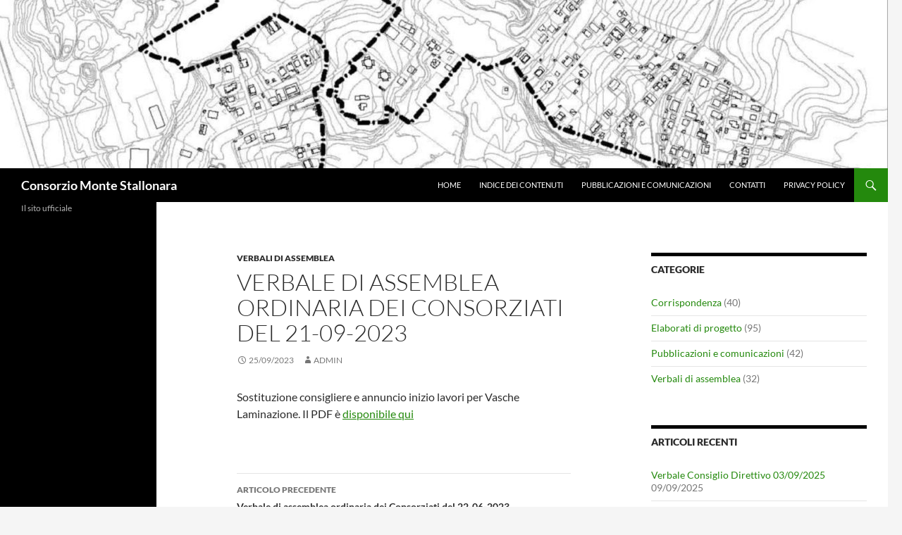

--- FILE ---
content_type: text/html; charset=UTF-8
request_url: https://consorziomontestallonara.it/wordpress/2023/09/25/verbale-di-assemblea-ordinaria-dei-consorziati-del-21-09-2023/
body_size: 7318
content:
<!DOCTYPE html>
<!--[if IE 7]>
<html class="ie ie7" lang="it-IT">
<![endif]-->
<!--[if IE 8]>
<html class="ie ie8" lang="it-IT">
<![endif]-->
<!--[if !(IE 7) & !(IE 8)]><!-->
<html lang="it-IT">
<!--<![endif]-->
<head>
	<meta charset="UTF-8">
	<meta name="viewport" content="width=device-width, initial-scale=1.0">
	<title>Verbale di assemblea ordinaria dei Consorziati del 21-09-2023 - Consorzio Monte Stallonara</title>
	<link rel="profile" href="https://gmpg.org/xfn/11">
	<link rel="pingback" href="https://consorziomontestallonara.it/wordpress/xmlrpc.php">
	<!--[if lt IE 9]>
	<script src="https://consorziomontestallonara.it/wordpress/wp-content/themes/twentyfourteen/js/html5.js?ver=3.7.0"></script>
	<![endif]-->
	<meta name='robots' content='index, follow, max-image-preview:large, max-snippet:-1, max-video-preview:-1' />
	<style>img:is([sizes="auto" i], [sizes^="auto," i]) { contain-intrinsic-size: 3000px 1500px }</style>
	
	<!-- This site is optimized with the Yoast SEO plugin v25.9 - https://yoast.com/wordpress/plugins/seo/ -->
	<link rel="canonical" href="https://consorziomontestallonara.it/wordpress/2023/09/25/verbale-di-assemblea-ordinaria-dei-consorziati-del-21-09-2023/" />
	<meta property="og:locale" content="it_IT" />
	<meta property="og:type" content="article" />
	<meta property="og:title" content="Verbale di assemblea ordinaria dei Consorziati del 21-09-2023 - Consorzio Monte Stallonara" />
	<meta property="og:description" content="Sostituzione consigliere e annuncio inizio lavori per Vasche Laminazione. Il PDF è disponibile qui" />
	<meta property="og:url" content="https://consorziomontestallonara.it/wordpress/2023/09/25/verbale-di-assemblea-ordinaria-dei-consorziati-del-21-09-2023/" />
	<meta property="og:site_name" content="Consorzio Monte Stallonara" />
	<meta property="article:published_time" content="2023-09-25T21:59:00+00:00" />
	<meta property="article:modified_time" content="2023-09-26T07:57:15+00:00" />
	<meta name="author" content="admin" />
	<meta name="twitter:card" content="summary_large_image" />
	<meta name="twitter:label1" content="Scritto da" />
	<meta name="twitter:data1" content="admin" />
	<meta name="twitter:label2" content="Tempo di lettura stimato" />
	<meta name="twitter:data2" content="1 minuto" />
	<script type="application/ld+json" class="yoast-schema-graph">{"@context":"https://schema.org","@graph":[{"@type":"WebPage","@id":"https://consorziomontestallonara.it/wordpress/2023/09/25/verbale-di-assemblea-ordinaria-dei-consorziati-del-21-09-2023/","url":"https://consorziomontestallonara.it/wordpress/2023/09/25/verbale-di-assemblea-ordinaria-dei-consorziati-del-21-09-2023/","name":"Verbale di assemblea ordinaria dei Consorziati del 21-09-2023 - Consorzio Monte Stallonara","isPartOf":{"@id":"https://consorziomontestallonara.it/wordpress/#website"},"datePublished":"2023-09-25T21:59:00+00:00","dateModified":"2023-09-26T07:57:15+00:00","author":{"@id":"https://consorziomontestallonara.it/wordpress/#/schema/person/705439c66e8e408bf7c545af1fe61662"},"breadcrumb":{"@id":"https://consorziomontestallonara.it/wordpress/2023/09/25/verbale-di-assemblea-ordinaria-dei-consorziati-del-21-09-2023/#breadcrumb"},"inLanguage":"it-IT","potentialAction":[{"@type":"ReadAction","target":["https://consorziomontestallonara.it/wordpress/2023/09/25/verbale-di-assemblea-ordinaria-dei-consorziati-del-21-09-2023/"]}]},{"@type":"BreadcrumbList","@id":"https://consorziomontestallonara.it/wordpress/2023/09/25/verbale-di-assemblea-ordinaria-dei-consorziati-del-21-09-2023/#breadcrumb","itemListElement":[{"@type":"ListItem","position":1,"name":"Home","item":"https://consorziomontestallonara.it/wordpress/"},{"@type":"ListItem","position":2,"name":"Pubblicazioni e Comunicazioni","item":"https://consorziomontestallonara.it/wordpress/blog/"},{"@type":"ListItem","position":3,"name":"Verbale di assemblea ordinaria dei Consorziati del 21-09-2023"}]},{"@type":"WebSite","@id":"https://consorziomontestallonara.it/wordpress/#website","url":"https://consorziomontestallonara.it/wordpress/","name":"Consorzio Monte Stallonara","description":"Il sito ufficiale","potentialAction":[{"@type":"SearchAction","target":{"@type":"EntryPoint","urlTemplate":"https://consorziomontestallonara.it/wordpress/?s={search_term_string}"},"query-input":{"@type":"PropertyValueSpecification","valueRequired":true,"valueName":"search_term_string"}}],"inLanguage":"it-IT"},{"@type":"Person","@id":"https://consorziomontestallonara.it/wordpress/#/schema/person/705439c66e8e408bf7c545af1fe61662","name":"admin","image":{"@type":"ImageObject","inLanguage":"it-IT","@id":"https://consorziomontestallonara.it/wordpress/#/schema/person/image/","url":"https://secure.gravatar.com/avatar/02e68f15c29934d26c5f05c34a9dbaa466a3b607f1c5334827e21937b5dfa78e?s=96&d=mm&r=g","contentUrl":"https://secure.gravatar.com/avatar/02e68f15c29934d26c5f05c34a9dbaa466a3b607f1c5334827e21937b5dfa78e?s=96&d=mm&r=g","caption":"admin"}}]}</script>
	<!-- / Yoast SEO plugin. -->


<link rel='dns-prefetch' href='//use.fontawesome.com' />
<link rel='stylesheet' id='wp-block-library-css' href='https://consorziomontestallonara.it/wordpress/wp-includes/css/dist/block-library/style.min.css?ver=6.8.2' media='all' />
<style id='wp-block-library-theme-inline-css'>
.wp-block-audio :where(figcaption){color:#555;font-size:13px;text-align:center}.is-dark-theme .wp-block-audio :where(figcaption){color:#ffffffa6}.wp-block-audio{margin:0 0 1em}.wp-block-code{border:1px solid #ccc;border-radius:4px;font-family:Menlo,Consolas,monaco,monospace;padding:.8em 1em}.wp-block-embed :where(figcaption){color:#555;font-size:13px;text-align:center}.is-dark-theme .wp-block-embed :where(figcaption){color:#ffffffa6}.wp-block-embed{margin:0 0 1em}.blocks-gallery-caption{color:#555;font-size:13px;text-align:center}.is-dark-theme .blocks-gallery-caption{color:#ffffffa6}:root :where(.wp-block-image figcaption){color:#555;font-size:13px;text-align:center}.is-dark-theme :root :where(.wp-block-image figcaption){color:#ffffffa6}.wp-block-image{margin:0 0 1em}.wp-block-pullquote{border-bottom:4px solid;border-top:4px solid;color:currentColor;margin-bottom:1.75em}.wp-block-pullquote cite,.wp-block-pullquote footer,.wp-block-pullquote__citation{color:currentColor;font-size:.8125em;font-style:normal;text-transform:uppercase}.wp-block-quote{border-left:.25em solid;margin:0 0 1.75em;padding-left:1em}.wp-block-quote cite,.wp-block-quote footer{color:currentColor;font-size:.8125em;font-style:normal;position:relative}.wp-block-quote:where(.has-text-align-right){border-left:none;border-right:.25em solid;padding-left:0;padding-right:1em}.wp-block-quote:where(.has-text-align-center){border:none;padding-left:0}.wp-block-quote.is-large,.wp-block-quote.is-style-large,.wp-block-quote:where(.is-style-plain){border:none}.wp-block-search .wp-block-search__label{font-weight:700}.wp-block-search__button{border:1px solid #ccc;padding:.375em .625em}:where(.wp-block-group.has-background){padding:1.25em 2.375em}.wp-block-separator.has-css-opacity{opacity:.4}.wp-block-separator{border:none;border-bottom:2px solid;margin-left:auto;margin-right:auto}.wp-block-separator.has-alpha-channel-opacity{opacity:1}.wp-block-separator:not(.is-style-wide):not(.is-style-dots){width:100px}.wp-block-separator.has-background:not(.is-style-dots){border-bottom:none;height:1px}.wp-block-separator.has-background:not(.is-style-wide):not(.is-style-dots){height:2px}.wp-block-table{margin:0 0 1em}.wp-block-table td,.wp-block-table th{word-break:normal}.wp-block-table :where(figcaption){color:#555;font-size:13px;text-align:center}.is-dark-theme .wp-block-table :where(figcaption){color:#ffffffa6}.wp-block-video :where(figcaption){color:#555;font-size:13px;text-align:center}.is-dark-theme .wp-block-video :where(figcaption){color:#ffffffa6}.wp-block-video{margin:0 0 1em}:root :where(.wp-block-template-part.has-background){margin-bottom:0;margin-top:0;padding:1.25em 2.375em}
</style>
<style id='classic-theme-styles-inline-css'>
/*! This file is auto-generated */
.wp-block-button__link{color:#fff;background-color:#32373c;border-radius:9999px;box-shadow:none;text-decoration:none;padding:calc(.667em + 2px) calc(1.333em + 2px);font-size:1.125em}.wp-block-file__button{background:#32373c;color:#fff;text-decoration:none}
</style>
<style id='font-awesome-svg-styles-default-inline-css'>
.svg-inline--fa {
  display: inline-block;
  height: 1em;
  overflow: visible;
  vertical-align: -.125em;
}
</style>
<link rel='stylesheet' id='font-awesome-svg-styles-css' href='https://consorziomontestallonara.it/wordpress/wp-content/uploads/font-awesome/v5.15.3/css/svg-with-js.css' media='all' />
<style id='font-awesome-svg-styles-inline-css'>
   .wp-block-font-awesome-icon svg::before,
   .wp-rich-text-font-awesome-icon svg::before {content: unset;}
</style>
<style id='global-styles-inline-css'>
:root{--wp--preset--aspect-ratio--square: 1;--wp--preset--aspect-ratio--4-3: 4/3;--wp--preset--aspect-ratio--3-4: 3/4;--wp--preset--aspect-ratio--3-2: 3/2;--wp--preset--aspect-ratio--2-3: 2/3;--wp--preset--aspect-ratio--16-9: 16/9;--wp--preset--aspect-ratio--9-16: 9/16;--wp--preset--color--black: #000;--wp--preset--color--cyan-bluish-gray: #abb8c3;--wp--preset--color--white: #fff;--wp--preset--color--pale-pink: #f78da7;--wp--preset--color--vivid-red: #cf2e2e;--wp--preset--color--luminous-vivid-orange: #ff6900;--wp--preset--color--luminous-vivid-amber: #fcb900;--wp--preset--color--light-green-cyan: #7bdcb5;--wp--preset--color--vivid-green-cyan: #00d084;--wp--preset--color--pale-cyan-blue: #8ed1fc;--wp--preset--color--vivid-cyan-blue: #0693e3;--wp--preset--color--vivid-purple: #9b51e0;--wp--preset--color--green: #24890d;--wp--preset--color--dark-gray: #2b2b2b;--wp--preset--color--medium-gray: #767676;--wp--preset--color--light-gray: #f5f5f5;--wp--preset--gradient--vivid-cyan-blue-to-vivid-purple: linear-gradient(135deg,rgba(6,147,227,1) 0%,rgb(155,81,224) 100%);--wp--preset--gradient--light-green-cyan-to-vivid-green-cyan: linear-gradient(135deg,rgb(122,220,180) 0%,rgb(0,208,130) 100%);--wp--preset--gradient--luminous-vivid-amber-to-luminous-vivid-orange: linear-gradient(135deg,rgba(252,185,0,1) 0%,rgba(255,105,0,1) 100%);--wp--preset--gradient--luminous-vivid-orange-to-vivid-red: linear-gradient(135deg,rgba(255,105,0,1) 0%,rgb(207,46,46) 100%);--wp--preset--gradient--very-light-gray-to-cyan-bluish-gray: linear-gradient(135deg,rgb(238,238,238) 0%,rgb(169,184,195) 100%);--wp--preset--gradient--cool-to-warm-spectrum: linear-gradient(135deg,rgb(74,234,220) 0%,rgb(151,120,209) 20%,rgb(207,42,186) 40%,rgb(238,44,130) 60%,rgb(251,105,98) 80%,rgb(254,248,76) 100%);--wp--preset--gradient--blush-light-purple: linear-gradient(135deg,rgb(255,206,236) 0%,rgb(152,150,240) 100%);--wp--preset--gradient--blush-bordeaux: linear-gradient(135deg,rgb(254,205,165) 0%,rgb(254,45,45) 50%,rgb(107,0,62) 100%);--wp--preset--gradient--luminous-dusk: linear-gradient(135deg,rgb(255,203,112) 0%,rgb(199,81,192) 50%,rgb(65,88,208) 100%);--wp--preset--gradient--pale-ocean: linear-gradient(135deg,rgb(255,245,203) 0%,rgb(182,227,212) 50%,rgb(51,167,181) 100%);--wp--preset--gradient--electric-grass: linear-gradient(135deg,rgb(202,248,128) 0%,rgb(113,206,126) 100%);--wp--preset--gradient--midnight: linear-gradient(135deg,rgb(2,3,129) 0%,rgb(40,116,252) 100%);--wp--preset--font-size--small: 13px;--wp--preset--font-size--medium: 20px;--wp--preset--font-size--large: 36px;--wp--preset--font-size--x-large: 42px;--wp--preset--spacing--20: 0.44rem;--wp--preset--spacing--30: 0.67rem;--wp--preset--spacing--40: 1rem;--wp--preset--spacing--50: 1.5rem;--wp--preset--spacing--60: 2.25rem;--wp--preset--spacing--70: 3.38rem;--wp--preset--spacing--80: 5.06rem;--wp--preset--shadow--natural: 6px 6px 9px rgba(0, 0, 0, 0.2);--wp--preset--shadow--deep: 12px 12px 50px rgba(0, 0, 0, 0.4);--wp--preset--shadow--sharp: 6px 6px 0px rgba(0, 0, 0, 0.2);--wp--preset--shadow--outlined: 6px 6px 0px -3px rgba(255, 255, 255, 1), 6px 6px rgba(0, 0, 0, 1);--wp--preset--shadow--crisp: 6px 6px 0px rgba(0, 0, 0, 1);}:where(.is-layout-flex){gap: 0.5em;}:where(.is-layout-grid){gap: 0.5em;}body .is-layout-flex{display: flex;}.is-layout-flex{flex-wrap: wrap;align-items: center;}.is-layout-flex > :is(*, div){margin: 0;}body .is-layout-grid{display: grid;}.is-layout-grid > :is(*, div){margin: 0;}:where(.wp-block-columns.is-layout-flex){gap: 2em;}:where(.wp-block-columns.is-layout-grid){gap: 2em;}:where(.wp-block-post-template.is-layout-flex){gap: 1.25em;}:where(.wp-block-post-template.is-layout-grid){gap: 1.25em;}.has-black-color{color: var(--wp--preset--color--black) !important;}.has-cyan-bluish-gray-color{color: var(--wp--preset--color--cyan-bluish-gray) !important;}.has-white-color{color: var(--wp--preset--color--white) !important;}.has-pale-pink-color{color: var(--wp--preset--color--pale-pink) !important;}.has-vivid-red-color{color: var(--wp--preset--color--vivid-red) !important;}.has-luminous-vivid-orange-color{color: var(--wp--preset--color--luminous-vivid-orange) !important;}.has-luminous-vivid-amber-color{color: var(--wp--preset--color--luminous-vivid-amber) !important;}.has-light-green-cyan-color{color: var(--wp--preset--color--light-green-cyan) !important;}.has-vivid-green-cyan-color{color: var(--wp--preset--color--vivid-green-cyan) !important;}.has-pale-cyan-blue-color{color: var(--wp--preset--color--pale-cyan-blue) !important;}.has-vivid-cyan-blue-color{color: var(--wp--preset--color--vivid-cyan-blue) !important;}.has-vivid-purple-color{color: var(--wp--preset--color--vivid-purple) !important;}.has-black-background-color{background-color: var(--wp--preset--color--black) !important;}.has-cyan-bluish-gray-background-color{background-color: var(--wp--preset--color--cyan-bluish-gray) !important;}.has-white-background-color{background-color: var(--wp--preset--color--white) !important;}.has-pale-pink-background-color{background-color: var(--wp--preset--color--pale-pink) !important;}.has-vivid-red-background-color{background-color: var(--wp--preset--color--vivid-red) !important;}.has-luminous-vivid-orange-background-color{background-color: var(--wp--preset--color--luminous-vivid-orange) !important;}.has-luminous-vivid-amber-background-color{background-color: var(--wp--preset--color--luminous-vivid-amber) !important;}.has-light-green-cyan-background-color{background-color: var(--wp--preset--color--light-green-cyan) !important;}.has-vivid-green-cyan-background-color{background-color: var(--wp--preset--color--vivid-green-cyan) !important;}.has-pale-cyan-blue-background-color{background-color: var(--wp--preset--color--pale-cyan-blue) !important;}.has-vivid-cyan-blue-background-color{background-color: var(--wp--preset--color--vivid-cyan-blue) !important;}.has-vivid-purple-background-color{background-color: var(--wp--preset--color--vivid-purple) !important;}.has-black-border-color{border-color: var(--wp--preset--color--black) !important;}.has-cyan-bluish-gray-border-color{border-color: var(--wp--preset--color--cyan-bluish-gray) !important;}.has-white-border-color{border-color: var(--wp--preset--color--white) !important;}.has-pale-pink-border-color{border-color: var(--wp--preset--color--pale-pink) !important;}.has-vivid-red-border-color{border-color: var(--wp--preset--color--vivid-red) !important;}.has-luminous-vivid-orange-border-color{border-color: var(--wp--preset--color--luminous-vivid-orange) !important;}.has-luminous-vivid-amber-border-color{border-color: var(--wp--preset--color--luminous-vivid-amber) !important;}.has-light-green-cyan-border-color{border-color: var(--wp--preset--color--light-green-cyan) !important;}.has-vivid-green-cyan-border-color{border-color: var(--wp--preset--color--vivid-green-cyan) !important;}.has-pale-cyan-blue-border-color{border-color: var(--wp--preset--color--pale-cyan-blue) !important;}.has-vivid-cyan-blue-border-color{border-color: var(--wp--preset--color--vivid-cyan-blue) !important;}.has-vivid-purple-border-color{border-color: var(--wp--preset--color--vivid-purple) !important;}.has-vivid-cyan-blue-to-vivid-purple-gradient-background{background: var(--wp--preset--gradient--vivid-cyan-blue-to-vivid-purple) !important;}.has-light-green-cyan-to-vivid-green-cyan-gradient-background{background: var(--wp--preset--gradient--light-green-cyan-to-vivid-green-cyan) !important;}.has-luminous-vivid-amber-to-luminous-vivid-orange-gradient-background{background: var(--wp--preset--gradient--luminous-vivid-amber-to-luminous-vivid-orange) !important;}.has-luminous-vivid-orange-to-vivid-red-gradient-background{background: var(--wp--preset--gradient--luminous-vivid-orange-to-vivid-red) !important;}.has-very-light-gray-to-cyan-bluish-gray-gradient-background{background: var(--wp--preset--gradient--very-light-gray-to-cyan-bluish-gray) !important;}.has-cool-to-warm-spectrum-gradient-background{background: var(--wp--preset--gradient--cool-to-warm-spectrum) !important;}.has-blush-light-purple-gradient-background{background: var(--wp--preset--gradient--blush-light-purple) !important;}.has-blush-bordeaux-gradient-background{background: var(--wp--preset--gradient--blush-bordeaux) !important;}.has-luminous-dusk-gradient-background{background: var(--wp--preset--gradient--luminous-dusk) !important;}.has-pale-ocean-gradient-background{background: var(--wp--preset--gradient--pale-ocean) !important;}.has-electric-grass-gradient-background{background: var(--wp--preset--gradient--electric-grass) !important;}.has-midnight-gradient-background{background: var(--wp--preset--gradient--midnight) !important;}.has-small-font-size{font-size: var(--wp--preset--font-size--small) !important;}.has-medium-font-size{font-size: var(--wp--preset--font-size--medium) !important;}.has-large-font-size{font-size: var(--wp--preset--font-size--large) !important;}.has-x-large-font-size{font-size: var(--wp--preset--font-size--x-large) !important;}
:where(.wp-block-post-template.is-layout-flex){gap: 1.25em;}:where(.wp-block-post-template.is-layout-grid){gap: 1.25em;}
:where(.wp-block-columns.is-layout-flex){gap: 2em;}:where(.wp-block-columns.is-layout-grid){gap: 2em;}
:root :where(.wp-block-pullquote){font-size: 1.5em;line-height: 1.6;}
</style>
<link rel='stylesheet' id='twentyfourteen-lato-css' href='https://consorziomontestallonara.it/wordpress/wp-content/themes/twentyfourteen/fonts/font-lato.css?ver=20230328' media='all' />
<link rel='stylesheet' id='genericons-css' href='https://consorziomontestallonara.it/wordpress/wp-content/themes/twentyfourteen/genericons/genericons.css?ver=3.0.3' media='all' />
<link rel='stylesheet' id='twentyfourteen-style-css' href='https://consorziomontestallonara.it/wordpress/wp-content/themes/twentyfourteen/style.css?ver=20250715' media='all' />
<link rel='stylesheet' id='twentyfourteen-block-style-css' href='https://consorziomontestallonara.it/wordpress/wp-content/themes/twentyfourteen/css/blocks.css?ver=20250715' media='all' />
<!--[if lt IE 9]>
<link rel='stylesheet' id='twentyfourteen-ie-css' href='https://consorziomontestallonara.it/wordpress/wp-content/themes/twentyfourteen/css/ie.css?ver=20140711' media='all' />
<![endif]-->
<link rel='stylesheet' id='font-awesome-official-css' href='https://use.fontawesome.com/releases/v5.15.3/css/all.css' media='all' integrity="sha384-SZXxX4whJ79/gErwcOYf+zWLeJdY/qpuqC4cAa9rOGUstPomtqpuNWT9wdPEn2fk" crossorigin="anonymous" />
<link rel='stylesheet' id='font-awesome-official-v4shim-css' href='https://use.fontawesome.com/releases/v5.15.3/css/v4-shims.css' media='all' integrity="sha384-C2B+KlPW+WkR0Ld9loR1x3cXp7asA0iGVodhCoJ4hwrWm/d9qKS59BGisq+2Y0/D" crossorigin="anonymous" />
<style id='font-awesome-official-v4shim-inline-css'>
@font-face {
font-family: "FontAwesome";
font-display: block;
src: url("https://use.fontawesome.com/releases/v5.15.3/webfonts/fa-brands-400.eot"),
		url("https://use.fontawesome.com/releases/v5.15.3/webfonts/fa-brands-400.eot?#iefix") format("embedded-opentype"),
		url("https://use.fontawesome.com/releases/v5.15.3/webfonts/fa-brands-400.woff2") format("woff2"),
		url("https://use.fontawesome.com/releases/v5.15.3/webfonts/fa-brands-400.woff") format("woff"),
		url("https://use.fontawesome.com/releases/v5.15.3/webfonts/fa-brands-400.ttf") format("truetype"),
		url("https://use.fontawesome.com/releases/v5.15.3/webfonts/fa-brands-400.svg#fontawesome") format("svg");
}

@font-face {
font-family: "FontAwesome";
font-display: block;
src: url("https://use.fontawesome.com/releases/v5.15.3/webfonts/fa-solid-900.eot"),
		url("https://use.fontawesome.com/releases/v5.15.3/webfonts/fa-solid-900.eot?#iefix") format("embedded-opentype"),
		url("https://use.fontawesome.com/releases/v5.15.3/webfonts/fa-solid-900.woff2") format("woff2"),
		url("https://use.fontawesome.com/releases/v5.15.3/webfonts/fa-solid-900.woff") format("woff"),
		url("https://use.fontawesome.com/releases/v5.15.3/webfonts/fa-solid-900.ttf") format("truetype"),
		url("https://use.fontawesome.com/releases/v5.15.3/webfonts/fa-solid-900.svg#fontawesome") format("svg");
}

@font-face {
font-family: "FontAwesome";
font-display: block;
src: url("https://use.fontawesome.com/releases/v5.15.3/webfonts/fa-regular-400.eot"),
		url("https://use.fontawesome.com/releases/v5.15.3/webfonts/fa-regular-400.eot?#iefix") format("embedded-opentype"),
		url("https://use.fontawesome.com/releases/v5.15.3/webfonts/fa-regular-400.woff2") format("woff2"),
		url("https://use.fontawesome.com/releases/v5.15.3/webfonts/fa-regular-400.woff") format("woff"),
		url("https://use.fontawesome.com/releases/v5.15.3/webfonts/fa-regular-400.ttf") format("truetype"),
		url("https://use.fontawesome.com/releases/v5.15.3/webfonts/fa-regular-400.svg#fontawesome") format("svg");
unicode-range: U+F004-F005,U+F007,U+F017,U+F022,U+F024,U+F02E,U+F03E,U+F044,U+F057-F059,U+F06E,U+F070,U+F075,U+F07B-F07C,U+F080,U+F086,U+F089,U+F094,U+F09D,U+F0A0,U+F0A4-F0A7,U+F0C5,U+F0C7-F0C8,U+F0E0,U+F0EB,U+F0F3,U+F0F8,U+F0FE,U+F111,U+F118-F11A,U+F11C,U+F133,U+F144,U+F146,U+F14A,U+F14D-F14E,U+F150-F152,U+F15B-F15C,U+F164-F165,U+F185-F186,U+F191-F192,U+F1AD,U+F1C1-F1C9,U+F1CD,U+F1D8,U+F1E3,U+F1EA,U+F1F6,U+F1F9,U+F20A,U+F247-F249,U+F24D,U+F254-F25B,U+F25D,U+F267,U+F271-F274,U+F279,U+F28B,U+F28D,U+F2B5-F2B6,U+F2B9,U+F2BB,U+F2BD,U+F2C1-F2C2,U+F2D0,U+F2D2,U+F2DC,U+F2ED,U+F328,U+F358-F35B,U+F3A5,U+F3D1,U+F410,U+F4AD;
}
</style>
<script src="https://consorziomontestallonara.it/wordpress/wp-includes/js/jquery/jquery.min.js?ver=3.7.1" id="jquery-core-js"></script>
<script src="https://consorziomontestallonara.it/wordpress/wp-includes/js/jquery/jquery-migrate.min.js?ver=3.4.1" id="jquery-migrate-js"></script>
<script src="https://consorziomontestallonara.it/wordpress/wp-content/themes/twentyfourteen/js/functions.js?ver=20230526" id="twentyfourteen-script-js" defer data-wp-strategy="defer"></script>
<link rel="https://api.w.org/" href="https://consorziomontestallonara.it/wordpress/wp-json/" /><link rel="alternate" title="JSON" type="application/json" href="https://consorziomontestallonara.it/wordpress/wp-json/wp/v2/posts/1059" /><meta name="generator" content="WordPress 6.8.2" />
<link rel='shortlink' href='https://consorziomontestallonara.it/wordpress/?p=1059' />
<link rel="alternate" title="oEmbed (JSON)" type="application/json+oembed" href="https://consorziomontestallonara.it/wordpress/wp-json/oembed/1.0/embed?url=https%3A%2F%2Fconsorziomontestallonara.it%2Fwordpress%2F2023%2F09%2F25%2Fverbale-di-assemblea-ordinaria-dei-consorziati-del-21-09-2023%2F" />
<link rel="alternate" title="oEmbed (XML)" type="text/xml+oembed" href="https://consorziomontestallonara.it/wordpress/wp-json/oembed/1.0/embed?url=https%3A%2F%2Fconsorziomontestallonara.it%2Fwordpress%2F2023%2F09%2F25%2Fverbale-di-assemblea-ordinaria-dei-consorziati-del-21-09-2023%2F&#038;format=xml" />
</head>

<body class="wp-singular post-template-default single single-post postid-1059 single-format-standard wp-embed-responsive wp-theme-twentyfourteen header-image singular">
<a class="screen-reader-text skip-link" href="#content">
	Vai al contenuto</a>
<div id="page" class="hfeed site">
			<div id="site-header">
		<a href="https://consorziomontestallonara.it/wordpress/" rel="home" >
			<img src="https://consorziomontestallonara.it/wordpress/wp-content/uploads/2018/08/cropped-cropped-Screen-Shot-2018-07-16-alle-08.50.39.jpg" width="1260" height="239" alt="Consorzio Monte Stallonara" srcset="https://consorziomontestallonara.it/wordpress/wp-content/uploads/2018/08/cropped-cropped-Screen-Shot-2018-07-16-alle-08.50.39.jpg 1260w, https://consorziomontestallonara.it/wordpress/wp-content/uploads/2018/08/cropped-cropped-Screen-Shot-2018-07-16-alle-08.50.39-300x57.jpg 300w, https://consorziomontestallonara.it/wordpress/wp-content/uploads/2018/08/cropped-cropped-Screen-Shot-2018-07-16-alle-08.50.39-768x146.jpg 768w, https://consorziomontestallonara.it/wordpress/wp-content/uploads/2018/08/cropped-cropped-Screen-Shot-2018-07-16-alle-08.50.39-1024x194.jpg 1024w" sizes="(max-width: 1260px) 100vw, 1260px" decoding="async" fetchpriority="high" />		</a>
	</div>
	
	<header id="masthead" class="site-header">
		<div class="header-main">
			<h1 class="site-title"><a href="https://consorziomontestallonara.it/wordpress/" rel="home" >Consorzio Monte Stallonara</a></h1>

			<div class="search-toggle">
				<a href="#search-container" class="screen-reader-text" aria-expanded="false" aria-controls="search-container">
					Cerca				</a>
			</div>

			<nav id="primary-navigation" class="site-navigation primary-navigation">
				<button class="menu-toggle">Menu principale</button>
				<div class="menu-menu-principale-container"><ul id="primary-menu" class="nav-menu"><li id="menu-item-766" class="menu-item menu-item-type-post_type menu-item-object-page menu-item-home menu-item-766"><a href="https://consorziomontestallonara.it/wordpress/">Home</a></li>
<li id="menu-item-769" class="menu-item menu-item-type-post_type menu-item-object-page menu-item-769"><a href="https://consorziomontestallonara.it/wordpress/indice-dei-contenuti/">Indice dei contenuti</a></li>
<li id="menu-item-767" class="menu-item menu-item-type-post_type menu-item-object-page current_page_parent menu-item-767"><a href="https://consorziomontestallonara.it/wordpress/blog/">Pubblicazioni e Comunicazioni</a></li>
<li id="menu-item-770" class="menu-item menu-item-type-post_type menu-item-object-page menu-item-770"><a href="https://consorziomontestallonara.it/wordpress/contatti/">Contatti</a></li>
<li id="menu-item-768" class="menu-item menu-item-type-post_type menu-item-object-page menu-item-privacy-policy menu-item-768"><a rel="privacy-policy" href="https://consorziomontestallonara.it/wordpress/privacy-policy/">Privacy Policy</a></li>
</ul></div>			</nav>
		</div>

		<div id="search-container" class="search-box-wrapper hide">
			<div class="search-box">
				<form role="search" method="get" class="search-form" action="https://consorziomontestallonara.it/wordpress/">
				<label>
					<span class="screen-reader-text">Ricerca per:</span>
					<input type="search" class="search-field" placeholder="Cerca &hellip;" value="" name="s" />
				</label>
				<input type="submit" class="search-submit" value="Cerca" />
			</form>			</div>
		</div>
	</header><!-- #masthead -->

	<div id="main" class="site-main">

	<div id="primary" class="content-area">
		<div id="content" class="site-content" role="main">
			
<article id="post-1059" class="post-1059 post type-post status-publish format-standard hentry category-verbali-di-assemblea">
	
	<header class="entry-header">
				<div class="entry-meta">
			<span class="cat-links"><a href="https://consorziomontestallonara.it/wordpress/category/verbali-di-assemblea/" rel="category tag">Verbali di assemblea</a></span>
		</div>
			<h1 class="entry-title">Verbale di assemblea ordinaria dei Consorziati del 21-09-2023</h1>
		<div class="entry-meta">
			<span class="entry-date"><a href="https://consorziomontestallonara.it/wordpress/2023/09/25/verbale-di-assemblea-ordinaria-dei-consorziati-del-21-09-2023/" rel="bookmark"><time class="entry-date" datetime="2023-09-25T23:59:00+02:00">25/09/2023</time></a></span> <span class="byline"><span class="author vcard"><a class="url fn n" href="https://consorziomontestallonara.it/wordpress/author/info_f93vs34p/" rel="author">admin</a></span></span>		</div><!-- .entry-meta -->
	</header><!-- .entry-header -->

		<div class="entry-content">
		
<p>Sostituzione consigliere e annuncio inizio lavori per Vasche Laminazione. Il PDF è <a href="https://consorziomontestallonara.it/wordpress/wp-content/uploads/2023/09/Verbale-Assemblea-21-09-2023_001043.pdf">disponibile qui</a></p>
	</div><!-- .entry-content -->
	
	</article><!-- #post-1059 -->
		<nav class="navigation post-navigation">
		<h1 class="screen-reader-text">
			Navigazione articolo		</h1>
		<div class="nav-links">
			<a href="https://consorziomontestallonara.it/wordpress/2023/06/22/verbale-di-assemblea-ordinaria-dei-consorziati-del-22-06-2023/" rel="prev"><span class="meta-nav">Articolo precedente</span>Verbale di assemblea ordinaria dei Consorziati del 22-06-2023</a><a href="https://consorziomontestallonara.it/wordpress/2023/10/27/sollecito-pau-a-dip-ambiente/" rel="next"><span class="meta-nav">Articolo successivo</span>Sollecito PAU a dip. Ambiente</a>			</div><!-- .nav-links -->
		</nav><!-- .navigation -->
				</div><!-- #content -->
	</div><!-- #primary -->

<div id="content-sidebar" class="content-sidebar widget-area" role="complementary">
	<aside id="categories-8" class="widget widget_categories"><h1 class="widget-title">Categorie</h1><nav aria-label="Categorie">
			<ul>
					<li class="cat-item cat-item-6"><a href="https://consorziomontestallonara.it/wordpress/category/corrispondenza/">Corrispondenza</a> (40)
</li>
	<li class="cat-item cat-item-5"><a href="https://consorziomontestallonara.it/wordpress/category/elaborati-di-progetto/">Elaborati di progetto</a> (95)
</li>
	<li class="cat-item cat-item-4"><a href="https://consorziomontestallonara.it/wordpress/category/pubblicazioni-e-comunicazioni/">Pubblicazioni e comunicazioni</a> (42)
</li>
	<li class="cat-item cat-item-7"><a href="https://consorziomontestallonara.it/wordpress/category/verbali-di-assemblea/">Verbali di assemblea</a> (32)
</li>
			</ul>

			</nav></aside>
		<aside id="recent-posts-4" class="widget widget_recent_entries">
		<h1 class="widget-title">Articoli recenti</h1><nav aria-label="Articoli recenti">
		<ul>
											<li>
					<a href="https://consorziomontestallonara.it/wordpress/2025/09/09/verbale-consiglio-direttivo-3-9-2025/">Verbale Consiglio Direttivo 03/09/2025</a>
											<span class="post-date">09/09/2025</span>
									</li>
											<li>
					<a href="https://consorziomontestallonara.it/wordpress/2025/06/24/verbale-consiglio-direttivo-19-06-2025/">Verbale Consiglio Direttivo 19/06/2025</a>
											<span class="post-date">24/06/2025</span>
									</li>
											<li>
					<a href="https://consorziomontestallonara.it/wordpress/2025/03/13/verbale-di-assemblea-del-consorzio-13-03-2025/">Verbale di Assemblea del Consorzio 13/03/2025</a>
											<span class="post-date">13/03/2025</span>
									</li>
											<li>
					<a href="https://consorziomontestallonara.it/wordpress/2025/02/14/verbale-del-consiglio-direttivo-6-febbraio-2025/">Verbale del Consiglio Direttivo 6 febbraio 2025</a>
											<span class="post-date">14/02/2025</span>
									</li>
											<li>
					<a href="https://consorziomontestallonara.it/wordpress/2025/01/19/determinazione-della-direzione-ambiente/">Determinazione della Direzione Ambiente</a>
											<span class="post-date">19/01/2025</span>
									</li>
					</ul>

		</nav></aside><aside id="archives-6" class="widget widget_archive"><h1 class="widget-title">Archivi</h1><nav aria-label="Archivi">
			<ul>
					<li><a href='https://consorziomontestallonara.it/wordpress/2025/09/'>Settembre 2025</a>&nbsp;(1)</li>
	<li><a href='https://consorziomontestallonara.it/wordpress/2025/06/'>Giugno 2025</a>&nbsp;(1)</li>
	<li><a href='https://consorziomontestallonara.it/wordpress/2025/03/'>Marzo 2025</a>&nbsp;(1)</li>
	<li><a href='https://consorziomontestallonara.it/wordpress/2025/02/'>Febbraio 2025</a>&nbsp;(1)</li>
	<li><a href='https://consorziomontestallonara.it/wordpress/2025/01/'>Gennaio 2025</a>&nbsp;(1)</li>
	<li><a href='https://consorziomontestallonara.it/wordpress/2024/12/'>Dicembre 2024</a>&nbsp;(2)</li>
	<li><a href='https://consorziomontestallonara.it/wordpress/2024/10/'>Ottobre 2024</a>&nbsp;(2)</li>
	<li><a href='https://consorziomontestallonara.it/wordpress/2024/05/'>Maggio 2024</a>&nbsp;(1)</li>
	<li><a href='https://consorziomontestallonara.it/wordpress/2024/04/'>Aprile 2024</a>&nbsp;(1)</li>
	<li><a href='https://consorziomontestallonara.it/wordpress/2024/03/'>Marzo 2024</a>&nbsp;(1)</li>
	<li><a href='https://consorziomontestallonara.it/wordpress/2023/12/'>Dicembre 2023</a>&nbsp;(1)</li>
	<li><a href='https://consorziomontestallonara.it/wordpress/2023/10/'>Ottobre 2023</a>&nbsp;(1)</li>
	<li><a href='https://consorziomontestallonara.it/wordpress/2023/09/'>Settembre 2023</a>&nbsp;(1)</li>
	<li><a href='https://consorziomontestallonara.it/wordpress/2023/06/'>Giugno 2023</a>&nbsp;(1)</li>
	<li><a href='https://consorziomontestallonara.it/wordpress/2023/03/'>Marzo 2023</a>&nbsp;(1)</li>
	<li><a href='https://consorziomontestallonara.it/wordpress/2022/09/'>Settembre 2022</a>&nbsp;(2)</li>
	<li><a href='https://consorziomontestallonara.it/wordpress/2022/07/'>Luglio 2022</a>&nbsp;(2)</li>
	<li><a href='https://consorziomontestallonara.it/wordpress/2022/03/'>Marzo 2022</a>&nbsp;(2)</li>
	<li><a href='https://consorziomontestallonara.it/wordpress/2022/01/'>Gennaio 2022</a>&nbsp;(1)</li>
	<li><a href='https://consorziomontestallonara.it/wordpress/2021/10/'>Ottobre 2021</a>&nbsp;(2)</li>
	<li><a href='https://consorziomontestallonara.it/wordpress/2021/06/'>Giugno 2021</a>&nbsp;(1)</li>
	<li><a href='https://consorziomontestallonara.it/wordpress/2021/05/'>Maggio 2021</a>&nbsp;(2)</li>
	<li><a href='https://consorziomontestallonara.it/wordpress/2021/04/'>Aprile 2021</a>&nbsp;(2)</li>
	<li><a href='https://consorziomontestallonara.it/wordpress/2021/03/'>Marzo 2021</a>&nbsp;(3)</li>
	<li><a href='https://consorziomontestallonara.it/wordpress/2020/12/'>Dicembre 2020</a>&nbsp;(1)</li>
	<li><a href='https://consorziomontestallonara.it/wordpress/2020/11/'>Novembre 2020</a>&nbsp;(1)</li>
	<li><a href='https://consorziomontestallonara.it/wordpress/2020/10/'>Ottobre 2020</a>&nbsp;(7)</li>
	<li><a href='https://consorziomontestallonara.it/wordpress/2020/09/'>Settembre 2020</a>&nbsp;(3)</li>
	<li><a href='https://consorziomontestallonara.it/wordpress/2020/07/'>Luglio 2020</a>&nbsp;(2)</li>
	<li><a href='https://consorziomontestallonara.it/wordpress/2020/06/'>Giugno 2020</a>&nbsp;(1)</li>
	<li><a href='https://consorziomontestallonara.it/wordpress/2019/12/'>Dicembre 2019</a>&nbsp;(3)</li>
	<li><a href='https://consorziomontestallonara.it/wordpress/2019/11/'>Novembre 2019</a>&nbsp;(3)</li>
	<li><a href='https://consorziomontestallonara.it/wordpress/2019/10/'>Ottobre 2019</a>&nbsp;(1)</li>
	<li><a href='https://consorziomontestallonara.it/wordpress/2019/09/'>Settembre 2019</a>&nbsp;(2)</li>
	<li><a href='https://consorziomontestallonara.it/wordpress/2019/08/'>Agosto 2019</a>&nbsp;(1)</li>
	<li><a href='https://consorziomontestallonara.it/wordpress/2019/06/'>Giugno 2019</a>&nbsp;(3)</li>
	<li><a href='https://consorziomontestallonara.it/wordpress/2019/05/'>Maggio 2019</a>&nbsp;(1)</li>
	<li><a href='https://consorziomontestallonara.it/wordpress/2019/04/'>Aprile 2019</a>&nbsp;(1)</li>
	<li><a href='https://consorziomontestallonara.it/wordpress/2019/03/'>Marzo 2019</a>&nbsp;(2)</li>
	<li><a href='https://consorziomontestallonara.it/wordpress/2019/02/'>Febbraio 2019</a>&nbsp;(7)</li>
	<li><a href='https://consorziomontestallonara.it/wordpress/2019/01/'>Gennaio 2019</a>&nbsp;(1)</li>
	<li><a href='https://consorziomontestallonara.it/wordpress/2018/12/'>Dicembre 2018</a>&nbsp;(3)</li>
	<li><a href='https://consorziomontestallonara.it/wordpress/2018/11/'>Novembre 2018</a>&nbsp;(2)</li>
	<li><a href='https://consorziomontestallonara.it/wordpress/2018/10/'>Ottobre 2018</a>&nbsp;(1)</li>
	<li><a href='https://consorziomontestallonara.it/wordpress/2018/09/'>Settembre 2018</a>&nbsp;(2)</li>
	<li><a href='https://consorziomontestallonara.it/wordpress/2018/08/'>Agosto 2018</a>&nbsp;(2)</li>
	<li><a href='https://consorziomontestallonara.it/wordpress/2018/07/'>Luglio 2018</a>&nbsp;(1)</li>
	<li><a href='https://consorziomontestallonara.it/wordpress/2018/06/'>Giugno 2018</a>&nbsp;(2)</li>
	<li><a href='https://consorziomontestallonara.it/wordpress/2018/05/'>Maggio 2018</a>&nbsp;(1)</li>
	<li><a href='https://consorziomontestallonara.it/wordpress/2018/04/'>Aprile 2018</a>&nbsp;(2)</li>
	<li><a href='https://consorziomontestallonara.it/wordpress/2018/03/'>Marzo 2018</a>&nbsp;(2)</li>
	<li><a href='https://consorziomontestallonara.it/wordpress/2018/02/'>Febbraio 2018</a>&nbsp;(4)</li>
	<li><a href='https://consorziomontestallonara.it/wordpress/2018/01/'>Gennaio 2018</a>&nbsp;(6)</li>
	<li><a href='https://consorziomontestallonara.it/wordpress/2017/11/'>Novembre 2017</a>&nbsp;(1)</li>
	<li><a href='https://consorziomontestallonara.it/wordpress/2017/05/'>Maggio 2017</a>&nbsp;(1)</li>
	<li><a href='https://consorziomontestallonara.it/wordpress/2013/01/'>Gennaio 2013</a>&nbsp;(1)</li>
	<li><a href='https://consorziomontestallonara.it/wordpress/2012/11/'>Novembre 2012</a>&nbsp;(2)</li>
	<li><a href='https://consorziomontestallonara.it/wordpress/2012/10/'>Ottobre 2012</a>&nbsp;(2)</li>
	<li><a href='https://consorziomontestallonara.it/wordpress/2012/09/'>Settembre 2012</a>&nbsp;(1)</li>
	<li><a href='https://consorziomontestallonara.it/wordpress/2012/08/'>Agosto 2012</a>&nbsp;(1)</li>
	<li><a href='https://consorziomontestallonara.it/wordpress/2012/07/'>Luglio 2012</a>&nbsp;(97)</li>
			</ul>

			</nav></aside></div><!-- #content-sidebar -->
<div id="secondary">
		<h2 class="site-description">Il sito ufficiale</h2>
	
	
	</div><!-- #secondary -->

		</div><!-- #main -->

		<footer id="colophon" class="site-footer">

			
			<div class="site-info">
								<a class="privacy-policy-link" href="https://consorziomontestallonara.it/wordpress/privacy-policy/" rel="privacy-policy">Privacy Policy</a><span role="separator" aria-hidden="true"></span>				<a href="https://wordpress.org/" class="imprint">
					Proudly powered by WordPress				</a>
			</div><!-- .site-info -->
		</footer><!-- #colophon -->
	</div><!-- #page -->

	<script type="speculationrules">
{"prefetch":[{"source":"document","where":{"and":[{"href_matches":"\/wordpress\/*"},{"not":{"href_matches":["\/wordpress\/wp-*.php","\/wordpress\/wp-admin\/*","\/wordpress\/wp-content\/uploads\/*","\/wordpress\/wp-content\/*","\/wordpress\/wp-content\/plugins\/*","\/wordpress\/wp-content\/themes\/twentyfourteen\/*","\/wordpress\/*\\?(.+)"]}},{"not":{"selector_matches":"a[rel~=\"nofollow\"]"}},{"not":{"selector_matches":".no-prefetch, .no-prefetch a"}}]},"eagerness":"conservative"}]}
</script>
</body>
</html><!-- WP Fastest Cache file was created in 0.103 seconds, on 10/09/2025 @ 16:45 -->